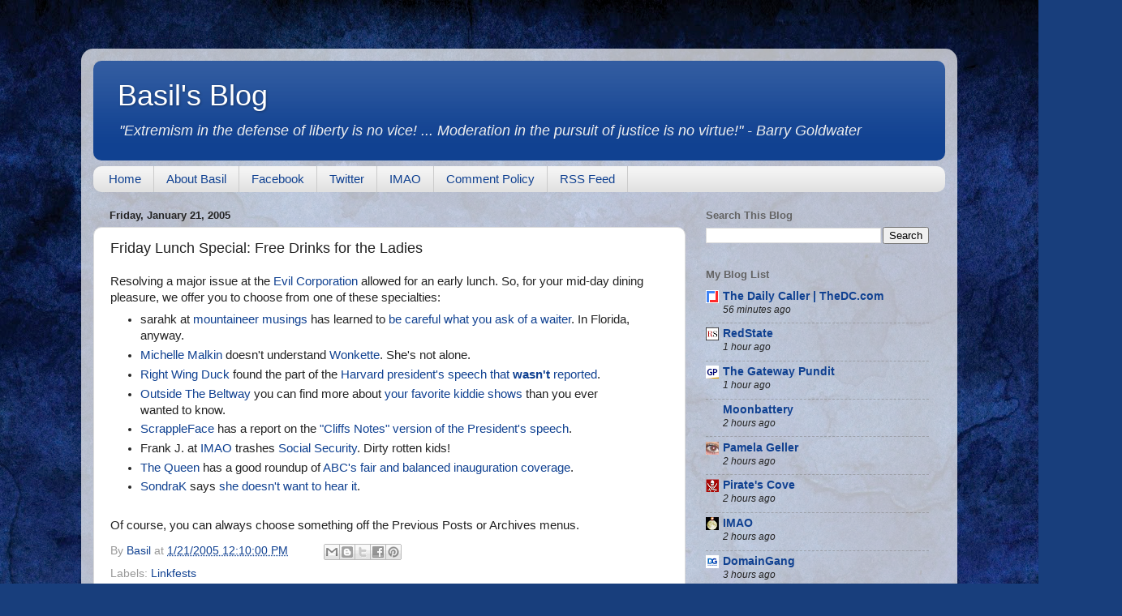

--- FILE ---
content_type: text/javascript; charset=UTF-8
request_url: https://www.basilsblog.com/2005/01/friday-lunch-special-free-drinks-for_21.html?action=getFeed&widgetId=Feed3&widgetType=Feed&responseType=js&xssi_token=AOuZoY4eeWM7AShHWkqPM87Z921CVTSjCA%3A1769018318409
body_size: 368
content:
try {
_WidgetManager._HandleControllerResult('Feed3', 'getFeed',{'status': 'ok', 'feed': {'entries': [{'title': 'Bond Girlathon Wednesday : Results from 1/14/2026 : New Matches for \n1/21/2026', 'link': 'https://www.imao.us/2026/01/bond-girlathon-wednesday-results-from-1-14-2026-new-matches-for-1-21-2026/', 'publishedDate': '2026-01-21T07:00:00.000-08:00', 'author': 'walruskkkch'}, {'title': 'Wise Words Regarding the So-Called Protests', 'link': 'https://www.imao.us/2026/01/wise-words-regarding-the-so-called-protests/', 'publishedDate': '2026-01-20T13:00:00.000-08:00', 'author': 'Oppo'}, {'title': 'ICE Agents Join #MeToo Movement', 'link': 'https://www.imao.us/2026/01/ice-agents-join-metoo-movement/', 'publishedDate': '2026-01-20T11:00:00.000-08:00', 'author': 'Oppo'}, {'title': 'Straight Line of the Day: Oh, No! Cracks Are Starting To Appear at the \nNation\u2019s Biggest Banks \u2026', 'link': 'https://www.imao.us/2026/01/straight-line-of-the-day-oh-no-cracks-are-starting-to-appear-at-the-nations-biggest-banks/', 'publishedDate': '2026-01-20T09:00:00.000-08:00', 'author': 'Oppo'}, {'title': 'Caption This!', 'link': 'https://www.imao.us/2026/01/caption-this-308/', 'publishedDate': '2026-01-20T07:00:00.000-08:00', 'author': 'walruskkkch'}], 'title': 'IMAO'}});
} catch (e) {
  if (typeof log != 'undefined') {
    log('HandleControllerResult failed: ' + e);
  }
}
